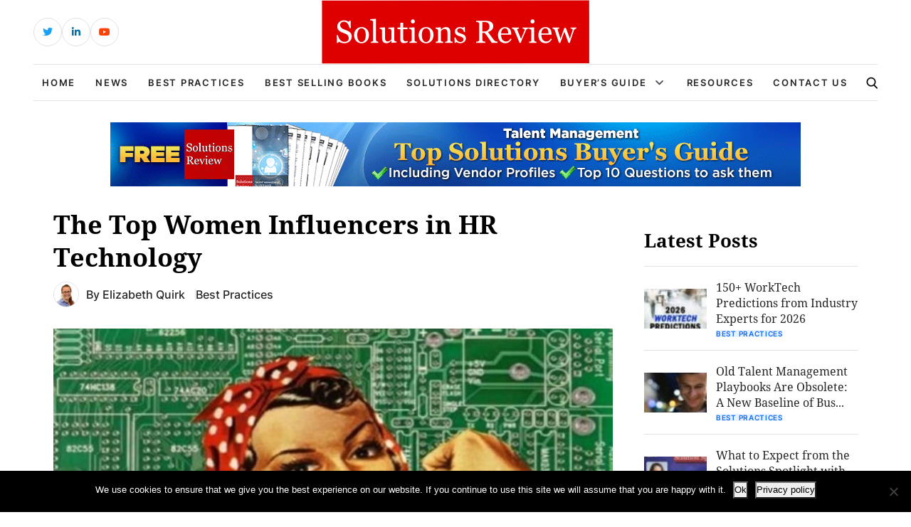

--- FILE ---
content_type: text/html; charset=UTF-8
request_url: https://solutionsreview.com/talent-management/2019/03/08/the-top-women-influencers-in-hr-technology/
body_size: 17159
content:
<!DOCTYPE html>
<html lang="en-US">

<head>
    <!-- Required meta tags -->
    <meta charset="UTF-8">
    <meta name="viewport" content="width=device-width, initial-scale=1, maximum-scale=1">
    <title>The Top Women Influencers in HR Technology</title>
    <meta name='robots' content='index, follow, max-image-preview:large, max-snippet:-1, max-video-preview:-1' />
<!-- Broadcast could not find a linked parent for the canonical. --> 

<!-- Google Tag Manager for WordPress by gtm4wp.com -->
<script data-cfasync="false" data-pagespeed-no-defer>
	var gtm4wp_datalayer_name = "dataLayer";
	var dataLayer = dataLayer || [];
</script>
<!-- End Google Tag Manager for WordPress by gtm4wp.com -->		<style>img:is([sizes="auto" i], [sizes^="auto," i]) { contain-intrinsic-size: 3000px 1500px }</style>
		
	<!-- This site is optimized with the Yoast SEO plugin v23.5 - https://yoast.com/wordpress/plugins/seo/ -->
	<meta name="description" content="In honor of National Women’s History Month and International Women’s Day, we&#039;ve listed some of the top women influencers in the HR tech space below." />
	<link rel="canonical" href="https://solutionsreview.com/talent-management/2019/03/08/the-top-women-influencers-in-hr-technology/" />
	<meta property="og:locale" content="en_US" />
	<meta property="og:type" content="article" />
	<meta property="og:title" content="The Top Women Influencers in HR Technology" />
	<meta property="og:description" content="In honor of National Women’s History Month and International Women’s Day, we&#039;ve listed some of the top women influencers in the HR tech space below." />
	<meta property="og:url" content="https://solutionsreview.com/talent-management/2019/03/08/the-top-women-influencers-in-hr-technology/" />
	<meta property="og:site_name" content="Best Talent Management Suites, Software, Vendors" />
	<meta property="article:published_time" content="2019-03-08T15:00:07+00:00" />
	<meta property="article:modified_time" content="2019-07-05T16:19:09+00:00" />
	<meta property="og:image" content="https://solutionsreview.com/talent-management/files/2018/03/The-Top-Women-Influencers-in-HR-Technology.jpg" />
	<meta property="og:image:width" content="800" />
	<meta property="og:image:height" content="400" />
	<meta property="og:image:type" content="image/jpeg" />
	<meta name="author" content="Elizabeth Quirk" />
	<meta name="twitter:card" content="summary_large_image" />
	<meta name="twitter:creator" content="@Worktech_Review" />
	<meta name="twitter:label1" content="Written by" />
	<meta name="twitter:data1" content="Elizabeth Quirk" />
	<meta name="twitter:label2" content="Est. reading time" />
	<meta name="twitter:data2" content="5 minutes" />
	<script type="application/ld+json" class="yoast-schema-graph">{"@context":"https://schema.org","@graph":[{"@type":"WebPage","@id":"https://solutionsreview.com/talent-management/2019/03/08/the-top-women-influencers-in-hr-technology/","url":"https://solutionsreview.com/talent-management/2019/03/08/the-top-women-influencers-in-hr-technology/","name":"The Top Women Influencers in HR Technology","isPartOf":{"@id":"https://solutionsreview.com/talent-management/#website"},"primaryImageOfPage":{"@id":"https://solutionsreview.com/talent-management/2019/03/08/the-top-women-influencers-in-hr-technology/#primaryimage"},"image":{"@id":"https://solutionsreview.com/talent-management/2019/03/08/the-top-women-influencers-in-hr-technology/#primaryimage"},"thumbnailUrl":"https://solutionsreview.com/talent-management/files/2018/03/The-Top-Women-Influencers-in-HR-Technology.jpg","datePublished":"2019-03-08T15:00:07+00:00","dateModified":"2019-07-05T16:19:09+00:00","author":{"@id":"https://solutionsreview.com/talent-management/#/schema/person/feeeb7918882f3214ef325bc102b4546"},"description":"In honor of National Women’s History Month and International Women’s Day, we've listed some of the top women influencers in the HR tech space below.","breadcrumb":{"@id":"https://solutionsreview.com/talent-management/2019/03/08/the-top-women-influencers-in-hr-technology/#breadcrumb"},"inLanguage":"en-US","potentialAction":[{"@type":"ReadAction","target":["https://solutionsreview.com/talent-management/2019/03/08/the-top-women-influencers-in-hr-technology/"]}]},{"@type":"ImageObject","inLanguage":"en-US","@id":"https://solutionsreview.com/talent-management/2019/03/08/the-top-women-influencers-in-hr-technology/#primaryimage","url":"https://solutionsreview.com/talent-management/files/2018/03/The-Top-Women-Influencers-in-HR-Technology.jpg","contentUrl":"https://solutionsreview.com/talent-management/files/2018/03/The-Top-Women-Influencers-in-HR-Technology.jpg","width":800,"height":400,"caption":"The Top Women Influencers in HR Technology"},{"@type":"BreadcrumbList","@id":"https://solutionsreview.com/talent-management/2019/03/08/the-top-women-influencers-in-hr-technology/#breadcrumb","itemListElement":[{"@type":"ListItem","position":1,"name":"Home","item":"https://solutionsreview.com/talent-management/"},{"@type":"ListItem","position":2,"name":"The Top Women Influencers in HR Technology"}]},{"@type":"WebSite","@id":"https://solutionsreview.com/talent-management/#website","url":"https://solutionsreview.com/talent-management/","name":"Best Talent Management Suites, Software, Vendors","description":"Talent Management Solutions","potentialAction":[{"@type":"SearchAction","target":{"@type":"EntryPoint","urlTemplate":"https://solutionsreview.com/talent-management/?s={search_term_string}"},"query-input":{"@type":"PropertyValueSpecification","valueRequired":true,"valueName":"search_term_string"}}],"inLanguage":"en-US"},{"@type":"Person","@id":"https://solutionsreview.com/talent-management/#/schema/person/feeeb7918882f3214ef325bc102b4546","name":"Elizabeth Quirk","image":{"@type":"ImageObject","inLanguage":"en-US","@id":"https://solutionsreview.com/talent-management/#/schema/person/image/","url":"https://secure.gravatar.com/avatar/57b5a4f7ddeacb3c21ec36e60492a204?s=96&d=mm&r=g","contentUrl":"https://secure.gravatar.com/avatar/57b5a4f7ddeacb3c21ec36e60492a204?s=96&d=mm&r=g","caption":"Elizabeth Quirk"},"description":"Liz is a leading enterprise technology writer covering Enterprise Resource Planning (ERP), Business Process Management (BPM) and Talent Management Suites (TMS) at Solutions Review. She writes to bridge the gap between consumer and technical expert to help readers understand what they're looking for. Liz attended Massachusetts College of Liberal Arts, where she obtained her Bachelor of Arts Degree in English and Communications. You can reach her at equirk@solutionsreview.com","sameAs":["https://x.com/Worktech_Review"],"url":"https://solutionsreview.com/talent-management/author/equirk/"}]}</script>
	<!-- / Yoast SEO plugin. -->


<link rel="alternate" type="application/rss+xml" title="Best Talent Management Suites, Software, Vendors &raquo; The Top Women Influencers in HR Technology Comments Feed" href="https://solutionsreview.com/talent-management/2019/03/08/the-top-women-influencers-in-hr-technology/feed/" />
<script type="text/javascript">
/* <![CDATA[ */
window._wpemojiSettings = {"baseUrl":"https:\/\/s.w.org\/images\/core\/emoji\/14.0.0\/72x72\/","ext":".png","svgUrl":"https:\/\/s.w.org\/images\/core\/emoji\/14.0.0\/svg\/","svgExt":".svg","source":{"concatemoji":"https:\/\/solutionsreview.com\/talent-management\/wp-includes\/js\/wp-emoji-release.min.js?ver=6.4.2"}};
/*! This file is auto-generated */
!function(i,n){var o,s,e;function c(e){try{var t={supportTests:e,timestamp:(new Date).valueOf()};sessionStorage.setItem(o,JSON.stringify(t))}catch(e){}}function p(e,t,n){e.clearRect(0,0,e.canvas.width,e.canvas.height),e.fillText(t,0,0);var t=new Uint32Array(e.getImageData(0,0,e.canvas.width,e.canvas.height).data),r=(e.clearRect(0,0,e.canvas.width,e.canvas.height),e.fillText(n,0,0),new Uint32Array(e.getImageData(0,0,e.canvas.width,e.canvas.height).data));return t.every(function(e,t){return e===r[t]})}function u(e,t,n){switch(t){case"flag":return n(e,"\ud83c\udff3\ufe0f\u200d\u26a7\ufe0f","\ud83c\udff3\ufe0f\u200b\u26a7\ufe0f")?!1:!n(e,"\ud83c\uddfa\ud83c\uddf3","\ud83c\uddfa\u200b\ud83c\uddf3")&&!n(e,"\ud83c\udff4\udb40\udc67\udb40\udc62\udb40\udc65\udb40\udc6e\udb40\udc67\udb40\udc7f","\ud83c\udff4\u200b\udb40\udc67\u200b\udb40\udc62\u200b\udb40\udc65\u200b\udb40\udc6e\u200b\udb40\udc67\u200b\udb40\udc7f");case"emoji":return!n(e,"\ud83e\udef1\ud83c\udffb\u200d\ud83e\udef2\ud83c\udfff","\ud83e\udef1\ud83c\udffb\u200b\ud83e\udef2\ud83c\udfff")}return!1}function f(e,t,n){var r="undefined"!=typeof WorkerGlobalScope&&self instanceof WorkerGlobalScope?new OffscreenCanvas(300,150):i.createElement("canvas"),a=r.getContext("2d",{willReadFrequently:!0}),o=(a.textBaseline="top",a.font="600 32px Arial",{});return e.forEach(function(e){o[e]=t(a,e,n)}),o}function t(e){var t=i.createElement("script");t.src=e,t.defer=!0,i.head.appendChild(t)}"undefined"!=typeof Promise&&(o="wpEmojiSettingsSupports",s=["flag","emoji"],n.supports={everything:!0,everythingExceptFlag:!0},e=new Promise(function(e){i.addEventListener("DOMContentLoaded",e,{once:!0})}),new Promise(function(t){var n=function(){try{var e=JSON.parse(sessionStorage.getItem(o));if("object"==typeof e&&"number"==typeof e.timestamp&&(new Date).valueOf()<e.timestamp+604800&&"object"==typeof e.supportTests)return e.supportTests}catch(e){}return null}();if(!n){if("undefined"!=typeof Worker&&"undefined"!=typeof OffscreenCanvas&&"undefined"!=typeof URL&&URL.createObjectURL&&"undefined"!=typeof Blob)try{var e="postMessage("+f.toString()+"("+[JSON.stringify(s),u.toString(),p.toString()].join(",")+"));",r=new Blob([e],{type:"text/javascript"}),a=new Worker(URL.createObjectURL(r),{name:"wpTestEmojiSupports"});return void(a.onmessage=function(e){c(n=e.data),a.terminate(),t(n)})}catch(e){}c(n=f(s,u,p))}t(n)}).then(function(e){for(var t in e)n.supports[t]=e[t],n.supports.everything=n.supports.everything&&n.supports[t],"flag"!==t&&(n.supports.everythingExceptFlag=n.supports.everythingExceptFlag&&n.supports[t]);n.supports.everythingExceptFlag=n.supports.everythingExceptFlag&&!n.supports.flag,n.DOMReady=!1,n.readyCallback=function(){n.DOMReady=!0}}).then(function(){return e}).then(function(){var e;n.supports.everything||(n.readyCallback(),(e=n.source||{}).concatemoji?t(e.concatemoji):e.wpemoji&&e.twemoji&&(t(e.twemoji),t(e.wpemoji)))}))}((window,document),window._wpemojiSettings);
/* ]]> */
</script>
<link rel='stylesheet' id='newsplus-fontawesome-css' href='https://solutionsreview.com/talent-management/wp-content/plugins/newsplus-shortcodes/assets/css/font-awesome.min.css?ver=6.4.2' type='text/css' media='all' />
<link rel='stylesheet' id='newsplus-shortcodes-css' href='https://solutionsreview.com/talent-management/wp-content/plugins/newsplus-shortcodes/assets/css/newsplus-shortcodes.css?ver=6.4.2' type='text/css' media='all' />
<style id='wp-emoji-styles-inline-css' type='text/css'>

	img.wp-smiley, img.emoji {
		display: inline !important;
		border: none !important;
		box-shadow: none !important;
		height: 1em !important;
		width: 1em !important;
		margin: 0 0.07em !important;
		vertical-align: -0.1em !important;
		background: none !important;
		padding: 0 !important;
	}
</style>
<link rel='stylesheet' id='wp-block-library-css' href='https://solutionsreview.com/talent-management/wp-includes/css/dist/block-library/style.min.css?ver=6.4.2' type='text/css' media='all' />
<link rel='stylesheet' id='activecampaign-form-block-css' href='https://solutionsreview.com/talent-management/wp-content/plugins/activecampaign-subscription-forms/activecampaign-form-block/build/style-index.css?ver=1763190892' type='text/css' media='all' />
<style id='classic-theme-styles-inline-css' type='text/css'>
/*! This file is auto-generated */
.wp-block-button__link{color:#fff;background-color:#32373c;border-radius:9999px;box-shadow:none;text-decoration:none;padding:calc(.667em + 2px) calc(1.333em + 2px);font-size:1.125em}.wp-block-file__button{background:#32373c;color:#fff;text-decoration:none}
</style>
<style id='global-styles-inline-css' type='text/css'>
body{--wp--preset--color--black: #000000;--wp--preset--color--cyan-bluish-gray: #abb8c3;--wp--preset--color--white: #ffffff;--wp--preset--color--pale-pink: #f78da7;--wp--preset--color--vivid-red: #cf2e2e;--wp--preset--color--luminous-vivid-orange: #ff6900;--wp--preset--color--luminous-vivid-amber: #fcb900;--wp--preset--color--light-green-cyan: #7bdcb5;--wp--preset--color--vivid-green-cyan: #00d084;--wp--preset--color--pale-cyan-blue: #8ed1fc;--wp--preset--color--vivid-cyan-blue: #0693e3;--wp--preset--color--vivid-purple: #9b51e0;--wp--preset--gradient--vivid-cyan-blue-to-vivid-purple: linear-gradient(135deg,rgba(6,147,227,1) 0%,rgb(155,81,224) 100%);--wp--preset--gradient--light-green-cyan-to-vivid-green-cyan: linear-gradient(135deg,rgb(122,220,180) 0%,rgb(0,208,130) 100%);--wp--preset--gradient--luminous-vivid-amber-to-luminous-vivid-orange: linear-gradient(135deg,rgba(252,185,0,1) 0%,rgba(255,105,0,1) 100%);--wp--preset--gradient--luminous-vivid-orange-to-vivid-red: linear-gradient(135deg,rgba(255,105,0,1) 0%,rgb(207,46,46) 100%);--wp--preset--gradient--very-light-gray-to-cyan-bluish-gray: linear-gradient(135deg,rgb(238,238,238) 0%,rgb(169,184,195) 100%);--wp--preset--gradient--cool-to-warm-spectrum: linear-gradient(135deg,rgb(74,234,220) 0%,rgb(151,120,209) 20%,rgb(207,42,186) 40%,rgb(238,44,130) 60%,rgb(251,105,98) 80%,rgb(254,248,76) 100%);--wp--preset--gradient--blush-light-purple: linear-gradient(135deg,rgb(255,206,236) 0%,rgb(152,150,240) 100%);--wp--preset--gradient--blush-bordeaux: linear-gradient(135deg,rgb(254,205,165) 0%,rgb(254,45,45) 50%,rgb(107,0,62) 100%);--wp--preset--gradient--luminous-dusk: linear-gradient(135deg,rgb(255,203,112) 0%,rgb(199,81,192) 50%,rgb(65,88,208) 100%);--wp--preset--gradient--pale-ocean: linear-gradient(135deg,rgb(255,245,203) 0%,rgb(182,227,212) 50%,rgb(51,167,181) 100%);--wp--preset--gradient--electric-grass: linear-gradient(135deg,rgb(202,248,128) 0%,rgb(113,206,126) 100%);--wp--preset--gradient--midnight: linear-gradient(135deg,rgb(2,3,129) 0%,rgb(40,116,252) 100%);--wp--preset--font-size--small: 13px;--wp--preset--font-size--medium: 20px;--wp--preset--font-size--large: 36px;--wp--preset--font-size--x-large: 42px;--wp--preset--spacing--20: 0.44rem;--wp--preset--spacing--30: 0.67rem;--wp--preset--spacing--40: 1rem;--wp--preset--spacing--50: 1.5rem;--wp--preset--spacing--60: 2.25rem;--wp--preset--spacing--70: 3.38rem;--wp--preset--spacing--80: 5.06rem;--wp--preset--shadow--natural: 6px 6px 9px rgba(0, 0, 0, 0.2);--wp--preset--shadow--deep: 12px 12px 50px rgba(0, 0, 0, 0.4);--wp--preset--shadow--sharp: 6px 6px 0px rgba(0, 0, 0, 0.2);--wp--preset--shadow--outlined: 6px 6px 0px -3px rgba(255, 255, 255, 1), 6px 6px rgba(0, 0, 0, 1);--wp--preset--shadow--crisp: 6px 6px 0px rgba(0, 0, 0, 1);}:where(.is-layout-flex){gap: 0.5em;}:where(.is-layout-grid){gap: 0.5em;}body .is-layout-flow > .alignleft{float: left;margin-inline-start: 0;margin-inline-end: 2em;}body .is-layout-flow > .alignright{float: right;margin-inline-start: 2em;margin-inline-end: 0;}body .is-layout-flow > .aligncenter{margin-left: auto !important;margin-right: auto !important;}body .is-layout-constrained > .alignleft{float: left;margin-inline-start: 0;margin-inline-end: 2em;}body .is-layout-constrained > .alignright{float: right;margin-inline-start: 2em;margin-inline-end: 0;}body .is-layout-constrained > .aligncenter{margin-left: auto !important;margin-right: auto !important;}body .is-layout-constrained > :where(:not(.alignleft):not(.alignright):not(.alignfull)){max-width: var(--wp--style--global--content-size);margin-left: auto !important;margin-right: auto !important;}body .is-layout-constrained > .alignwide{max-width: var(--wp--style--global--wide-size);}body .is-layout-flex{display: flex;}body .is-layout-flex{flex-wrap: wrap;align-items: center;}body .is-layout-flex > *{margin: 0;}body .is-layout-grid{display: grid;}body .is-layout-grid > *{margin: 0;}:where(.wp-block-columns.is-layout-flex){gap: 2em;}:where(.wp-block-columns.is-layout-grid){gap: 2em;}:where(.wp-block-post-template.is-layout-flex){gap: 1.25em;}:where(.wp-block-post-template.is-layout-grid){gap: 1.25em;}.has-black-color{color: var(--wp--preset--color--black) !important;}.has-cyan-bluish-gray-color{color: var(--wp--preset--color--cyan-bluish-gray) !important;}.has-white-color{color: var(--wp--preset--color--white) !important;}.has-pale-pink-color{color: var(--wp--preset--color--pale-pink) !important;}.has-vivid-red-color{color: var(--wp--preset--color--vivid-red) !important;}.has-luminous-vivid-orange-color{color: var(--wp--preset--color--luminous-vivid-orange) !important;}.has-luminous-vivid-amber-color{color: var(--wp--preset--color--luminous-vivid-amber) !important;}.has-light-green-cyan-color{color: var(--wp--preset--color--light-green-cyan) !important;}.has-vivid-green-cyan-color{color: var(--wp--preset--color--vivid-green-cyan) !important;}.has-pale-cyan-blue-color{color: var(--wp--preset--color--pale-cyan-blue) !important;}.has-vivid-cyan-blue-color{color: var(--wp--preset--color--vivid-cyan-blue) !important;}.has-vivid-purple-color{color: var(--wp--preset--color--vivid-purple) !important;}.has-black-background-color{background-color: var(--wp--preset--color--black) !important;}.has-cyan-bluish-gray-background-color{background-color: var(--wp--preset--color--cyan-bluish-gray) !important;}.has-white-background-color{background-color: var(--wp--preset--color--white) !important;}.has-pale-pink-background-color{background-color: var(--wp--preset--color--pale-pink) !important;}.has-vivid-red-background-color{background-color: var(--wp--preset--color--vivid-red) !important;}.has-luminous-vivid-orange-background-color{background-color: var(--wp--preset--color--luminous-vivid-orange) !important;}.has-luminous-vivid-amber-background-color{background-color: var(--wp--preset--color--luminous-vivid-amber) !important;}.has-light-green-cyan-background-color{background-color: var(--wp--preset--color--light-green-cyan) !important;}.has-vivid-green-cyan-background-color{background-color: var(--wp--preset--color--vivid-green-cyan) !important;}.has-pale-cyan-blue-background-color{background-color: var(--wp--preset--color--pale-cyan-blue) !important;}.has-vivid-cyan-blue-background-color{background-color: var(--wp--preset--color--vivid-cyan-blue) !important;}.has-vivid-purple-background-color{background-color: var(--wp--preset--color--vivid-purple) !important;}.has-black-border-color{border-color: var(--wp--preset--color--black) !important;}.has-cyan-bluish-gray-border-color{border-color: var(--wp--preset--color--cyan-bluish-gray) !important;}.has-white-border-color{border-color: var(--wp--preset--color--white) !important;}.has-pale-pink-border-color{border-color: var(--wp--preset--color--pale-pink) !important;}.has-vivid-red-border-color{border-color: var(--wp--preset--color--vivid-red) !important;}.has-luminous-vivid-orange-border-color{border-color: var(--wp--preset--color--luminous-vivid-orange) !important;}.has-luminous-vivid-amber-border-color{border-color: var(--wp--preset--color--luminous-vivid-amber) !important;}.has-light-green-cyan-border-color{border-color: var(--wp--preset--color--light-green-cyan) !important;}.has-vivid-green-cyan-border-color{border-color: var(--wp--preset--color--vivid-green-cyan) !important;}.has-pale-cyan-blue-border-color{border-color: var(--wp--preset--color--pale-cyan-blue) !important;}.has-vivid-cyan-blue-border-color{border-color: var(--wp--preset--color--vivid-cyan-blue) !important;}.has-vivid-purple-border-color{border-color: var(--wp--preset--color--vivid-purple) !important;}.has-vivid-cyan-blue-to-vivid-purple-gradient-background{background: var(--wp--preset--gradient--vivid-cyan-blue-to-vivid-purple) !important;}.has-light-green-cyan-to-vivid-green-cyan-gradient-background{background: var(--wp--preset--gradient--light-green-cyan-to-vivid-green-cyan) !important;}.has-luminous-vivid-amber-to-luminous-vivid-orange-gradient-background{background: var(--wp--preset--gradient--luminous-vivid-amber-to-luminous-vivid-orange) !important;}.has-luminous-vivid-orange-to-vivid-red-gradient-background{background: var(--wp--preset--gradient--luminous-vivid-orange-to-vivid-red) !important;}.has-very-light-gray-to-cyan-bluish-gray-gradient-background{background: var(--wp--preset--gradient--very-light-gray-to-cyan-bluish-gray) !important;}.has-cool-to-warm-spectrum-gradient-background{background: var(--wp--preset--gradient--cool-to-warm-spectrum) !important;}.has-blush-light-purple-gradient-background{background: var(--wp--preset--gradient--blush-light-purple) !important;}.has-blush-bordeaux-gradient-background{background: var(--wp--preset--gradient--blush-bordeaux) !important;}.has-luminous-dusk-gradient-background{background: var(--wp--preset--gradient--luminous-dusk) !important;}.has-pale-ocean-gradient-background{background: var(--wp--preset--gradient--pale-ocean) !important;}.has-electric-grass-gradient-background{background: var(--wp--preset--gradient--electric-grass) !important;}.has-midnight-gradient-background{background: var(--wp--preset--gradient--midnight) !important;}.has-small-font-size{font-size: var(--wp--preset--font-size--small) !important;}.has-medium-font-size{font-size: var(--wp--preset--font-size--medium) !important;}.has-large-font-size{font-size: var(--wp--preset--font-size--large) !important;}.has-x-large-font-size{font-size: var(--wp--preset--font-size--x-large) !important;}
.wp-block-navigation a:where(:not(.wp-element-button)){color: inherit;}
:where(.wp-block-post-template.is-layout-flex){gap: 1.25em;}:where(.wp-block-post-template.is-layout-grid){gap: 1.25em;}
:where(.wp-block-columns.is-layout-flex){gap: 2em;}:where(.wp-block-columns.is-layout-grid){gap: 2em;}
.wp-block-pullquote{font-size: 1.5em;line-height: 1.6;}
</style>
<link rel='stylesheet' id='cookie-notice-front-css' href='https://solutionsreview.com/talent-management/wp-content/plugins/cookie-notice/css/front.min.css?ver=2.5.11' type='text/css' media='all' />
<link rel='stylesheet' id='ce_responsive-css' href='https://solutionsreview.com/talent-management/wp-content/plugins/simple-embed-code/css/video-container.min.css?ver=2.5.1' type='text/css' media='all' />
<link rel='stylesheet' id='bootstrap_min_css-css' href='https://solutionsreview.com/talent-management/wp-content/themes/solutions-review-v2/css/bootstrap.min.css?ver=6.4.2' type='text/css' media='all' />
<link rel='stylesheet' id='swiper_bundle_min_css-css' href='https://solutionsreview.com/talent-management/wp-content/themes/solutions-review-v2/css/swiper-bundle.min.css?ver=6.4.2' type='text/css' media='all' />
<link rel='stylesheet' id='font_awesome_css-css' href='https://solutionsreview.com/talent-management/wp-content/themes/solutions-review-v2/css/font-awesome.css?ver=6.4.2' type='text/css' media='all' />
<link rel='stylesheet' id='fonts_css-css' href='https://solutionsreview.com/talent-management/wp-content/themes/solutions-review-v2/css/fonts.css?ver=6.4.2' type='text/css' media='all' />
<link rel='stylesheet' id='quill_snow_css-css' href='https://solutionsreview.com/talent-management/wp-content/themes/solutions-review-v2/css/quill.snow.css?ver=6.4.2' type='text/css' media='all' />
<link rel='stylesheet' id='quill_bubble_css-css' href='https://solutionsreview.com/talent-management/wp-content/themes/solutions-review-v2/css/quill.bubble.css?ver=6.4.2' type='text/css' media='all' />
<link rel='stylesheet' id='style_css-css' href='https://solutionsreview.com/talent-management/wp-content/themes/solutions-review-v2/css/style.css?ver=6.4.2' type='text/css' media='all' />
<link rel='stylesheet' id='styles-css' href='https://solutionsreview.com/talent-management/wp-content/themes/solutions-review-v2/style.css?ver=6.4.2' type='text/css' media='all' />
<script type="text/javascript" src="https://solutionsreview.com/talent-management/wp-includes/js/jquery/jquery.min.js?ver=3.7.1" id="jquery-core-js"></script>
<script type="text/javascript" src="https://solutionsreview.com/talent-management/wp-includes/js/jquery/jquery-migrate.min.js?ver=3.4.1" id="jquery-migrate-js"></script>
<script type="text/javascript" id="cookie-notice-front-js-before">
/* <![CDATA[ */
var cnArgs = {"ajaxUrl":"https:\/\/solutionsreview.com\/talent-management\/wp-admin\/admin-ajax.php","nonce":"250db71108","hideEffect":"fade","position":"bottom","onScroll":false,"onScrollOffset":100,"onClick":false,"cookieName":"cookie_notice_accepted","cookieTime":2592000,"cookieTimeRejected":2592000,"globalCookie":false,"redirection":false,"cache":true,"revokeCookies":false,"revokeCookiesOpt":"automatic"};
/* ]]> */
</script>
<script type="text/javascript" src="https://solutionsreview.com/talent-management/wp-content/plugins/cookie-notice/js/front.min.js?ver=2.5.11" id="cookie-notice-front-js"></script>
<script type="text/javascript" src="https://solutionsreview.com/talent-management/wp-content/plugins/stop-user-enumeration/frontend/js/frontend.js?ver=1.4.8" id="stop-user-enumeration-js"></script>
<link rel="https://api.w.org/" href="https://solutionsreview.com/talent-management/wp-json/" /><link rel="alternate" type="application/json" href="https://solutionsreview.com/talent-management/wp-json/wp/v2/posts/860" /><link rel="EditURI" type="application/rsd+xml" title="RSD" href="https://solutionsreview.com/talent-management/xmlrpc.php?rsd" />
<meta name="generator" content="WordPress 6.4.2" />
<link rel='shortlink' href='https://solutionsreview.com/talent-management/?p=860' />
<link rel="alternate" type="application/json+oembed" href="https://solutionsreview.com/talent-management/wp-json/oembed/1.0/embed?url=https%3A%2F%2Fsolutionsreview.com%2Ftalent-management%2F2019%2F03%2F08%2Fthe-top-women-influencers-in-hr-technology%2F" />
<link rel="alternate" type="text/xml+oembed" href="https://solutionsreview.com/talent-management/wp-json/oembed/1.0/embed?url=https%3A%2F%2Fsolutionsreview.com%2Ftalent-management%2F2019%2F03%2F08%2Fthe-top-women-influencers-in-hr-technology%2F&#038;format=xml" />
<script>

    /* Light YouTube Embeds by @labnol */
    /* Web: https://labnol.org/?p=27941 */

    document.addEventListener("DOMContentLoaded",
        function() {
            var div, n,
                v = document.getElementsByClassName("youtube-player-op");
            for (n = 0; n < v.length; n++) {
                div = document.createElement("div");
                div.setAttribute("data-id", v[n].dataset.id);
                div.innerHTML = labnolThumb(v[n].dataset.id);
                div.onclick = labnolIframe;
                v[n].appendChild(div);
            }
        });

    function labnolThumb(id) {
        var thumb = '<img src="https://i.ytimg.com/vi/ID/hqdefault.jpg">',
            play = '<div class="play"></div>';
        return thumb.replace("ID", id) + play;
    }

    function labnolIframe() {
        var iframe = document.createElement("iframe");
        var embed = "https://www.youtube.com/embed/ID?autoplay=1";
        iframe.setAttribute("src", embed.replace("ID", this.dataset.id));
        iframe.setAttribute("frameborder", "0");
        iframe.setAttribute("allowfullscreen", "1");
        this.parentNode.replaceChild(iframe, this);
    }

</script>

<style>
    .youtube-player-op {
        position: relative;
        padding-bottom: 56.23%;
        /* Use 75% for 4:3 videos */
        height: 0;
        overflow: hidden;
        max-width: 100%;
        background: #000;
        margin: 5px;
    }
    
    .youtube-player-op iframe {
        position: absolute;
        top: 0;
        left: 0;
        width: 100%;
        height: 100%;
        z-index: 100;
        background: transparent;
    }
    
    .youtube-player-op img {
        bottom: 0;
        display: block;
        left: 0;
        margin: auto;
        max-width: 100%;
        width: 100%;
        position: absolute;
        right: 0;
        top: 0;
        border: none;
        height: auto;
        cursor: pointer;
        -webkit-transition: .4s all;
        -moz-transition: .4s all;
        transition: .4s all;
    }
    
    .youtube-player-op img:hover {
        -webkit-filter: brightness(75%);
    }
    
    .youtube-player-op .play {
        height: 72px;
        width: 72px;
        left: 50%;
        top: 50%;
        margin-left: -36px;
        margin-top: -36px;
        position: absolute;
        background: url("//i.imgur.com/TxzC70f.png") no-repeat;
        cursor: pointer;
    }

</style>
<!-- Google Tag Manager for WordPress by gtm4wp.com -->
<!-- GTM Container placement set to footer -->
<script data-cfasync="false" data-pagespeed-no-defer type="text/javascript">
	var dataLayer_content = {"pagePostType":"post","pagePostType2":"single-post","pageCategory":["best-practices"],"pageAttributes":["hr","talent-management","top-hr-influencers","top-influencers","women-in-hr","women-influencers"],"pagePostAuthor":"Elizabeth Quirk"};
	dataLayer.push( dataLayer_content );
</script>
<script data-cfasync="false" data-pagespeed-no-defer type="text/javascript">
(function(w,d,s,l,i){w[l]=w[l]||[];w[l].push({'gtm.start':
new Date().getTime(),event:'gtm.js'});var f=d.getElementsByTagName(s)[0],
j=d.createElement(s),dl=l!='dataLayer'?'&l='+l:'';j.async=true;j.src=
'//www.googletagmanager.com/gtm.js?id='+i+dl;f.parentNode.insertBefore(j,f);
})(window,document,'script','dataLayer','GTM-TTW3JW2');
</script>
<!-- End Google Tag Manager for WordPress by gtm4wp.com --><link rel="icon" href="https://solutionsreview.com/talent-management/files/2024/01/cropped-android-chrome-512x512-1-32x32.png" sizes="32x32" />
<link rel="icon" href="https://solutionsreview.com/talent-management/files/2024/01/cropped-android-chrome-512x512-1-192x192.png" sizes="192x192" />
<link rel="apple-touch-icon" href="https://solutionsreview.com/talent-management/files/2024/01/cropped-android-chrome-512x512-1-180x180.png" />
<meta name="msapplication-TileImage" content="https://solutionsreview.com/talent-management/files/2024/01/cropped-android-chrome-512x512-1-270x270.png" />
		<style type="text/css" id="wp-custom-css">
			.abh_box, .sharedaddy, .jp-relatedposts {display:none!important;}		</style>
		    <script type='text/javascript' src='https://solutionsreview.com/talent-management/wp-content/themes/solutions-review-v2/js/jquery.min.js'></script>
    </head>

<body class="post-template-default single single-post postid-860 single-format-standard cookies-not-set" id="body">
    <!----------- header start ----------->
    <header class="header">
        <div class="header-top">
            <div class="container h-100">
                <div class="row align-items-center h-100">
                    <div class="d-none d-sm-block col-sm-6 col-lg-4">
                        <div class="header-social">
                            <ul>
                                                                                                    <li class="header-social-twitter">
                                        <a href="https://twitter.com/solutionsreview/" target="_blank" class="external" rel="nofollow">
                                            <i class="fab fa-twitter"></i>
                                        </a>
                                    </li>
                                                                                                    <li class="header-social-linkedin">
                                        <a href="https://www.linkedin.com/company/solutionsreview-com" target="_blank" class="external" rel="nofollow">
                                            <i class="fab fa-linkedin-in"></i>
                                        </a>
                                    </li>
                                                                                                                                    <li class="header-social-youtube">
                                        <a href="https://www.youtube.com/solutionsreview" target="_blank" class="external" rel="nofollow">
                                            <i class="fab fa-youtube"></i>
                                        </a>
                                    </li>
                                                            </ul>
                        </div>
                    </div>
                    <div class="col-lg-4 d-none d-lg-block">
                        <div class="header-logo">
                                                        <a href="https://solutionsreview.com" class="navbar-brand">
                                                                    <img src="https://solutionsreview.com/talent-management/files/2023/07/logo.svg" alt="Logo">
                                                            </a>
                        </div>
                    </div>
                    <div class="col-12 col-sm-6 col-lg-4">
                        <div class="header-login-area">
                                                                            </div>
                    </div>
                </div>
            </div>
        </div>
        <div class="header-bottom">
            <div class="container h-100">
                <nav class="navbar navbar-expand-lg h-100 border-top border-bottom">
                    <div class="header-logo">
                        <a href="https://solutionsreview.com/talent-management" class="navbar-brand">
                                                            <img src="https://solutionsreview.com/talent-management/files/2023/07/logo.svg" alt="Logo">
                                                    </a>
                    </div>
                    <div class="collapse navbar-collapse" id="navbarSupportedContent">
                        <div class="collapse-close">
                            <img src="https://solutionsreview.com/talent-management/wp-content/themes/solutions-review-v2/images/header/search-close.svg" alt="close icon">
                        </div>
                        <div class="mobile-scrollbar w-100">
                            <div class="primary-nav">
                                <ul id="myUL" class="navbar-nav"><li id="menu-item-2831" class="menu-item menu-item-type-custom menu-item-object-custom menu-item-2831"><a href="https://solutionsreview.com">Home</a></li>
<li id="menu-item-41" class="menu-item menu-item-type-taxonomy menu-item-object-category menu-item-41"><a href="https://solutionsreview.com/talent-management/category/news/">News</a></li>
<li id="menu-item-42" class="menu-item menu-item-type-taxonomy menu-item-object-category current-post-ancestor current-menu-parent current-post-parent menu-item-42"><a href="https://solutionsreview.com/talent-management/category/best-practices/">Best Practices</a></li>
<li id="menu-item-14" class="menu-item menu-item-type-post_type menu-item-object-page menu-item-14"><a href="https://solutionsreview.com/talent-management/best-selling-talent-management-books/">Best Selling Books</a></li>
<li id="menu-item-40" class="menu-item menu-item-type-post_type menu-item-object-page menu-item-40"><a href="https://solutionsreview.com/talent-management/talent-management-software-directory/">Solutions Directory</a></li>
<li id="menu-item-13" class="menu-item menu-item-type-post_type menu-item-object-page menu-item-has-children menu-item-13"><a href="https://solutionsreview.com/talent-management/free-talent-management-buyers-guide/">Buyer&#8217;s Guide</a>
<ul class="sub-menu">
	<li id="menu-item-1150" class="menu-item menu-item-type-post_type menu-item-object-page menu-item-1150"><a href="https://solutionsreview.com/talent-management/free-talent-management-buyers-guide/">Talent Management Buyer&#8217;s Guide</a></li>
	<li id="menu-item-1143" class="menu-item menu-item-type-post_type menu-item-object-page menu-item-1143"><a href="https://solutionsreview.com/talent-management/talent-management-hr-tech-best-practices-ebook/">HR Tech Best Practices eBook</a></li>
</ul>
</li>
<li id="menu-item-1503" class="menu-item menu-item-type-post_type menu-item-object-page menu-item-1503"><a href="https://solutionsreview.com/talent-management/resources/">Resources</a></li>
<li id="menu-item-1426" class="menu-item menu-item-type-custom menu-item-object-custom menu-item-1426"><a href="https://solutionsreview.com/contact/">Contact Us</a></li>
</ul>                            </div>
                            <div class="header-social-mobile">
                                <ul>
                                                                                                                <li class="header-social-twitter">
                                            <a href="https://twitter.com/solutionsreview/" target="_blank" class="external" rel="nofollow">
                                                <i class="fab fa-twitter"></i>
                                            </a>
                                        </li>
                                                                                                                <li class="header-social-linkedin">
                                            <a href="https://www.linkedin.com/company/solutionsreview-com" target="_blank" class="external" rel="nofollow">
                                                <i class="fab fa-linkedin-in"></i>
                                            </a>
                                        </li>
                                                                                                                                                    <li class="header-social-youtube">
                                            <a href="https://www.youtube.com/solutionsreview" target="_blank" class="external" rel="nofollow">
                                                <i class="fab fa-youtube"></i>
                                            </a>
                                        </li>
                                                                    </ul>
                            </div>
                        </div>
                    </div>
                    <div class="header-search">
                        <div class="header-search-icon">
                            <svg width="16" height="17" viewBox="0 0 16 17" fill="none" xmlns="http://www.w3.org/2000/svg">
                                <path d="M15.7652 15.2688L11.9572 11.3082C12.9363 10.1443 13.4727 8.67986 13.4727 7.15531C13.4727 3.59332 10.5747 0.695312 7.01273 0.695312C3.45074 0.695312 0.552734 3.59332 0.552734 7.15531C0.552734 10.7173 3.45074 13.6153 7.01273 13.6153C8.34995 13.6153 9.62425 13.212 10.7137 12.4463L14.5507 16.4369C14.7111 16.6035 14.9268 16.6953 15.1579 16.6953C15.3767 16.6953 15.5843 16.6119 15.7419 16.4602C16.0767 16.1381 16.0873 15.6039 15.7652 15.2688ZM7.01273 2.38053C9.6456 2.38053 11.7875 4.52244 11.7875 7.15531C11.7875 9.78818 9.6456 11.9301 7.01273 11.9301C4.37986 11.9301 2.23795 9.78818 2.23795 7.15531C2.23795 4.52244 4.37986 2.38053 7.01273 2.38053Z" fill="black">
                                </path>
                            </svg>
                        </div>
                        <div class="search-overlay"></div>
                        <div class="search-panel">
                            <div class="search-panel-bar">
                                <form role="search" method="get" action="https://solutionsreview.com/talent-management" class="modal-search">
                                    <input type="search" id="search" name="s" placeholder="Search here..." aria-label="Search" value="">
                                    <input id="search_submit" value="Search" type="submit">
                                </form>
                                <div class="search-panel-close">
                                    <img src="https://solutionsreview.com/talent-management/wp-content/themes/solutions-review-v2/images/header/search-close.svg" alt="close icon">
                                </div>
                            </div>
                        </div>
                    </div>
                    <div class="hamburger-menu">
                        <span></span>
                        <span></span>
                        <span></span>
                    </div>
                </nav>
                <div class="overlay"></div>
            </div>
        </div>
    </header>
    <!----------- header End ----------->
    <!-- ============== Main Wrapper Start ============== -->
    <div class="main-wrapper">
                    <section class="header-advertisement">
                <div class="container">
                    <div class="row">
                        <div class="col-12 text-center">
                            <div class="widget"><div class="aside-card">			<div class="textwidget"><p><a href="https://solutionsreview.com/talent-management/free-talent-management-buyers-guide/" target="blank" rel="noopener"><img decoding="async" src="https://solutionsreview.com/talent-management/files/2023/07/15.gif" alt="Ad Image" /></a></p>
</div>
		</div></div>                        </div>
                    </div>
                </div>
            </section>
        


<!-- ============== Section Start ============== -->
<section class="clearfix pt-0">
    <div class="container container-sm">
        <div class="row">
            <div class="col-12">
                <div class="category-grid">
                    <div class="category-grid-list">
                        <div class="single-article-content">
                            <div class="single-post-short-info">
                                <h1>The Top Women Influencers in HR Technology</h1>
                                <div class="single-post-meta">
                                    <ul>
                                        <li class="single-post-author">
                                        <i><img src="https://secure.gravatar.com/avatar/57b5a4f7ddeacb3c21ec36e60492a204?s=96&#038;d=mm&#038;r=g" width="96" height="96" alt="Avatar" class="avatar avatar-96wp-user-avatar wp-user-avatar-96 alignnone photo avatar-default" /></i>
                                            By
                                            <a href="https://solutionsreview.com/talent-management/author/equirk/">Elizabeth Quirk</a>
                                                                                    </li>
                                                                                    <li class="single-post-tag">
                                                                                                    <a href="https://solutionsreview.com/talent-management/category/best-practices/" aria-label="Get More Best Practices Blogs">Best Practices</a><span>, </span>
                                                                                            </li>
                                                                            </ul>
                                </div>
                                <figure class="single-post-img">
                                                                            <img width="800" height="400" src="https://solutionsreview.com/talent-management/files/2018/03/The-Top-Women-Influencers-in-HR-Technology.jpg" class="attachment-blog-large-banner-img size-blog-large-banner-img wp-post-image" alt="The Top Women Influencers in HR Technology" decoding="async" fetchpriority="high" srcset="https://solutionsreview.com/talent-management/files/2018/03/The-Top-Women-Influencers-in-HR-Technology.jpg 800w, https://solutionsreview.com/talent-management/files/2018/03/The-Top-Women-Influencers-in-HR-Technology-300x150.jpg 300w, https://solutionsreview.com/talent-management/files/2018/03/The-Top-Women-Influencers-in-HR-Technology-768x384.jpg 768w, https://solutionsreview.com/talent-management/files/2018/03/The-Top-Women-Influencers-in-HR-Technology-540x270.jpg 540w, https://solutionsreview.com/talent-management/files/2018/03/The-Top-Women-Influencers-in-HR-Technology-162x81.jpg 162w, https://solutionsreview.com/talent-management/files/2018/03/The-Top-Women-Influencers-in-HR-Technology-360x180.jpg 360w" sizes="(max-width: 800px) 100vw, 800px" />                                                                    </figure>
                            </div>
                            <div class="standard-content mb-30">
                                <p><img decoding="async" class="alignnone size-full wp-image-861" src="https://solutionsreview.com/talent-management/files/2018/03/The-Top-Women-Influencers-in-HR-Technology.jpg" alt="The Top Women Influencers in HR Technology" width="800" height="400" srcset="https://solutionsreview.com/talent-management/files/2018/03/The-Top-Women-Influencers-in-HR-Technology.jpg 800w, https://solutionsreview.com/talent-management/files/2018/03/The-Top-Women-Influencers-in-HR-Technology-300x150.jpg 300w, https://solutionsreview.com/talent-management/files/2018/03/The-Top-Women-Influencers-in-HR-Technology-768x384.jpg 768w, https://solutionsreview.com/talent-management/files/2018/03/The-Top-Women-Influencers-in-HR-Technology-540x270.jpg 540w, https://solutionsreview.com/talent-management/files/2018/03/The-Top-Women-Influencers-in-HR-Technology-162x81.jpg 162w, https://solutionsreview.com/talent-management/files/2018/03/The-Top-Women-Influencers-in-HR-Technology-360x180.jpg 360w" sizes="(max-width: 800px) 100vw, 800px" /></p>
<p style="text-align: justify"><a href="https://bit.ly/2QEcxZa" target="_blank" rel="noopener noreferrer nofollow" class="external">HR technology</a> <span style="font-size: 1em">is a very broad subject, there are literally dozens of software applications that manage overall human resource management and hundreds more that offer individual functionality in recruiting/staffing, workforce management, <a href="https://bit.ly/2zOfrGP" target="_blank" rel="noopener noreferrer nofollow" class="external">talent management </a>and learning management. </span>HR management software (like <a href="https://bit.ly/2IeyI7X" target="_blank" rel="noopener noreferrer nofollow" class="external">talent management software</a>) is used by small and large organizations to manage the employee lifecycle and effortlessly manage employees.</p>
<div class="widget"><div class="aside-card">			<div class="textwidget"><p><a class="speedbump-1" href="https://solutionsreview.com/talent-management/free-talent-management-buyers-guide/" target="_blank" rel="noopener"><img loading="lazy" decoding="async" class="alignleft size-full wp-image-1682" title="Talent Management Buyer's Guide" src="https://solutionsreview.com/talent-management/files/2019/02/tm-bg-speedbump.jpg" alt="Download Link to Talent Management Buyer's Guide" width="800" height="225" /></a></p>
</div>
		</div></div>
<p style="text-align: justify">In order to keep them on track, focused and happy. With this in mind, and in honor of National Women’s History Month and International Women’s Day, we&#8217;ve listed some of the top women influencers in the HR tech space you can find on LinkedIn and Twitter.</p>
<h4 style="text-align: justify">Mary Sue Rogers <a class="ProfileHeaderCard-screennameLink u-linkComplex js-nav external" href="https://twitter.com/msrlondon" target="_blank" rel="noopener noreferrer nofollow"><span class="username u-dir" dir="ltr">@<b class="u-linkComplex-target">msrlondon</b></span> </a></h4>
<p style="text-align: justify">Mary Sue is a strong business leader, having held positions such as Partner, General Manager and CEO in organizations including Talent2 and IBM. She is an expert in HR and Talent Management with deep experience in building and executing strategies that include: outsourcing, technology, shared services, mergers and acquisitions. Mary Sue has her blog at SaveHR and is a guest writer for several organisations including SSON (Shared Services Outsourcing Network).</p>
<h4 style="text-align: justify">Jennifer McClure <a class="ProfileHeaderCard-screennameLink u-linkComplex js-nav external" href="https://twitter.com/JenniferMcClure" target="_blank" rel="noopener noreferrer nofollow"><span class="username u-dir" dir="ltr">@<b class="u-linkComplex-target">JenniferMcClure</b></span></a></h4>
<p style="text-align: justify">Jennifer is the CEO of both <a href="https://twitter.com/UnbridledTalent" target="_blank" rel="noopener noreferrer nofollow" class="external">UnbridledTalent</a> and <a href="https://twitter.com/Disrupt_HR" target="_blank" rel="noopener noreferrer nofollow" class="external">DisruptHR</a>, information exchange websites designed to energize, inform and empower people in HR. Consistently rated as a top speaker at major events and conferences, her engaging and relatable style is a mix of inspiration, “how-to”, sharing of best practices and strategic discussion based upon her over 25 years of experience leading human resources and talent acquisition efforts, studying of industry best practices and partnering with senior executives to improve their skills and increase their impact.</p>
<h4 style="text-align: justify">Meghan M. Biro <a class="ProfileHeaderCard-screennameLink u-linkComplex js-nav external" href="https://twitter.com/MeghanMBiro" target="_blank" rel="noopener noreferrer nofollow"><span class="username u-dir" dir="ltr">@<b class="u-linkComplex-target">MeghanMBiro</b></span></a></h4>
<p style="text-align: justify">Meghan is a recognized Talent Management and HR Tech brand strategist, analyst, digital catalyst, author and speaker. After founding TalentCulture Consulting Group ten years ago, she’s since been considered to be one of the most influential women in the HR tech sphere. Meghan often retweets plenty of articles from TalentCulture blog, writes for such giants as The Huffington Post and Forbes and hosts popular live <a href="https://bit.ly/2E3IqUL" target="_blank" rel="noopener noreferrer nofollow" class="external">podcast TalentCulture #WorkTrends</a>.</p>
<h4 style="text-align: justify">Suzanne Lucas <a class="ProfileHeaderCard-screennameLink u-linkComplex js-nav external" href="https://twitter.com/RealEvilHRLady" target="_blank" rel="noopener noreferrer nofollow"><span class="username u-dir" dir="ltr">@<b class="u-linkComplex-target">RealEvilHRLady</b></span></a></h4>
<p style="text-align: justify">Also known as the RealEvilHRLady on Twitter, Suzanne is one of the best known HR tech influencers and an experienced writer. She currently serves as a freelance writer, creating entertaining and grasping articles where she opens up her perspective on how to run HR team effectively. Her <a href="https://www.linkedin.com/in/suzannemlucas/" target="_blank" rel="noopener noreferrer nofollow" class="external">LinkedIn profile</a> claims that you can ask her for any HR-related advice and she will be glad to help you.</p>
<h4 style="text-align: justify">Jessica Miller-Merrell <a class="ProfileHeaderCard-screennameLink u-linkComplex js-nav external" href="https://twitter.com/jmillermerrell" target="_blank" rel="noopener noreferrer nofollow"><span class="username u-dir" dir="ltr">@<b class="u-linkComplex-target">jmillermerrell</b></span></a></h4>
<p style="text-align: justify">With more than 15 years in the HR industry, Jessica has successfully founded Workology, where she writes, trains and speaks on all topics related to the human capital industry. She’s even been interviewed and quoted by publications including HR Magazine, Fast Company, Entrepreneur, Forbes and The Economist. She often takes part in famous HR podcasts and gladly offers some tips on latest workforce trends. Her passions include: human resources, talent acquisition, technology and recruiting.</p>
<h4 style="text-align: justify">Mary Kaylor <a class="ProfileHeaderCard-screennameLink u-linkComplex js-nav external" href="https://twitter.com/SHRMKaylor" target="_blank" rel="noopener noreferrer nofollow"><span class="username u-dir" dir="ltr">@<b class="u-linkComplex-target">SHRMKaylor</b></span> </a></h4>
<p style="text-align: justify">Mary is a communication professional with a broad background of skills and experience including recruiting, workforce management and technology management. As the Managing Editor of the SHRM (Society for Human Resource Management) Blog, the world’s largest professional association of HR pros, Mary writes best practices pieces on HR software on a weekly basis. She is also the creator, editor and producer of #Nextchat – a weekly, global Twitter chat on human resources strategy, trends, and best practices.</p>
<h4 style="text-align: justify">Sarah Brennan <a class="ProfileHeaderCard-screennameLink u-linkComplex js-nav external" href="https://twitter.com/ImSoSarah" target="_blank" rel="noopener noreferrer nofollow"><span class="username u-dir" dir="ltr">@<b class="u-linkComplex-target">ImSoSarah</b></span> </a></h4>
<p style="text-align: justify">Sarah is a recognized HCM industry analyst and advisor focused on improving the impact of technology on people, business and the future of work. She has partnered with dozens of HR Technology vendors with the goal of providing best in class candidate experience &amp; employment branding strategies, combined with innovative technology approaches. Sarah is the founder of Accelir, a strategy firm which specializes on talent acquisition and recruiting programs development and improvement, as well as HRtechblog.com.</p>
<h4 style="text-align: justify">Robin Schooling <a class="ProfileHeaderCard-screennameLink u-linkComplex js-nav external" href="https://twitter.com/RobinSchooling" target="_blank" rel="noopener noreferrer nofollow"><span class="username u-dir" dir="ltr">@<b class="u-linkComplex-target">RobinSchooling</b></span></a></h4>
<p style="text-align: justify">Robin is a HR executive and leader on the mission to make organizations better by making HR better. She currently serves as a writer/contributor for: RobinSchooling.com, Recruiting Daily, SHRM, HR Examiner, and a variety of other sites. She has been interviewed and quoted in Yahoo, Monster, HR &amp; Talent Management, Smartbrief on Leadership, HRM America and the Baton Rouge Business Report. Her specialties include: HR and Talent Management; Recruiting; Performance Management; Speaker; HR writer; HR services and HR projects.</p>
<h4 style="text-align: justify">Trish McFarlane <a class="ProfileHeaderCard-screennameLink u-linkComplex js-nav external" href="https://twitter.com/TrishMcFarlane" target="_blank" rel="noopener noreferrer nofollow"><span class="username u-dir" dir="ltr">@<b class="u-linkComplex-target">TrishMcFarlane</b></span></a></h4>
<p style="text-align: justify">As a seasoned HR executive focused on alignment of strategic business objectives and HR competencies, Trish wishes to expand the business scope of the HR professional as human resources evolves. Trish co-founded HRevolution, a conference that highlights emerging trends and the future of HR, with the goal of providing an alternative networking and learning experience for business professionals who were tired of the traditional conference model. She currently serves as the CEO/ Principal Analyst at H3 HR Advisors.</p>
<hr />
<p style="text-align: justify"><span style="text-align: justify;font-size: 1em">Looking for more? Download our </span><a style="text-align: justify;font-size: 1em" href="https://solutionsreview.com/talent-management/free-talent-management-buyers-guide/#sf_form_salesforce_w2l_lead_1" target="_blank" rel="noopener noreferrer">talent management buyers guide</a><span style="text-align: justify;font-size: 1em"> and check out the top-24 products available in the market with full page vendor profiles, key capabilities and questions to ask yourself and the vendor before purchasing a talent management solution. For those just starting the talent management software search process, this is truly the best resource to help get you going.</span></p>
<div>
<p style="text-align: justify"><em>And don&#8217;t forget to follow us on <a href="https://twitter.com/WorktechReview" target="_blank" rel="noopener noreferrer nofollow" class="external">Twitter</a>, <a href="https://www.linkedin.com/company/erp-solutions-review" target="_blank" rel="noopener noreferrer nofollow" class="external">LinkedIn </a>and <a href="https://www.facebook.com/solutionsreview/" target="_blank" rel="noopener noreferrer nofollow" class="external">Facebook </a>for all the latest in Work Tech space!</em></p>
<p style="text-align: justify"><div class="widget"><div class="aside-card">			<div class="textwidget"><a class="speedbump-3" href="https://solutionsreview.com/talent-management/free-talent-management-buyers-guide/" target="_blank" rel="noopener"><img loading="lazy" decoding="async" class="alignleft size-full wp-image-1682" title="Talent Management Buyer's Guide" src="https://solutionsreview.com/talent-management/files/2019/02/tm-bg-speedbump.jpg" alt="Download Link to Talent Management Buyer's Guide" width="800" height="225" /></a></div>
		</div></div></p>
</div>
                            </div>
                            <div class="article-share-lists">
                                <h4>Share This</h4>
                                <ul>
                                    <li class="social-facebook">
                                        <a href="http://www.facebook.com/sharer.php?u=https://solutionsreview.com/talent-management/2019/03/08/the-top-women-influencers-in-hr-technology/" target="_blank">
                                            <i class="fab fa-facebook-f"></i>
                                        </a>
                                    </li>
                                    <li class="social-twitter">
                                        <a href="http://twitter.com/share?text=The Top Women Influencers in HR Technology&url=https://solutionsreview.com/talent-management/2019/03/08/the-top-women-influencers-in-hr-technology/" target="_blank">
                                            <i class="fab fa-twitter"></i>
                                        </a>
                                    </li>
                                    <li class="social-linkedin">
                                        <a href="https://www.linkedin.com/shareArticle?mini=true&url=https://solutionsreview.com/talent-management/2019/03/08/the-top-women-influencers-in-hr-technology/&title=The Top Women Influencers in HR Technology" target="_blank">
                                            <i class="fab fa-linkedin-in"></i>
                                        </a>
                                    </li>
                                </ul>
                            </div>
                                                        <div class="article-author-date">
                                <p>This article was written by <a href="https://solutionsreview.com/talent-management/author/equirk/">Elizabeth Quirk</a> on <a href="https://solutionsreview.com/talent-management/2019/03/08/">March 8, 2019</a></p>
                            </div>
                                                            <div class="related-article-tags">
                                    <h3>Tags</h3>
                                    <ul>
                                                                                    <li>
                                                <a href="https://solutionsreview.com/talent-management/tag/hr/">HR</a>
                                            </li>
                                                                                    <li>
                                                <a href="https://solutionsreview.com/talent-management/tag/talent-management/">Talent Management</a>
                                            </li>
                                                                                    <li>
                                                <a href="https://solutionsreview.com/talent-management/tag/top-hr-influencers/">Top HR Influencers</a>
                                            </li>
                                                                                    <li>
                                                <a href="https://solutionsreview.com/talent-management/tag/top-influencers/">top influencers</a>
                                            </li>
                                                                                    <li>
                                                <a href="https://solutionsreview.com/talent-management/tag/women-in-hr/">Women in HR</a>
                                            </li>
                                                                                    <li>
                                                <a href="https://solutionsreview.com/talent-management/tag/women-influencers/">Women Influencers</a>
                                            </li>
                                                                            </ul>
                                </div>
                                                        <div class="post-author-tab">
                                <ul class="nav nav-tabs" id="post_author_tab" role="tablist">
                                    <li class="nav-item" role="presentation">
                                        <button class="nav-link active" id="author-detail-tab" data-bs-toggle="tab" data-bs-target="#author-detail" type="button" role="tab" aria-controls="author-detail" aria-selected="true">Author</button>
                                    </li>
                                    <li class="nav-item" role="presentation">
                                        <button class="nav-link" id="author-post-tab" data-bs-toggle="tab" data-bs-target="#author-post" type="button" role="tab" aria-controls="author-post" aria-selected="false">Recent Posts</button>
                                    </li>
                                </ul>
                                <div class="tab-content" id="post_author_tab_content">
                                    <div class="tab-pane fade show active" id="author-detail" role="tabpanel" aria-labelledby="author-detail-tab">
                                        <div class="single-post-author-card">
                                            <div class="author-avatar">
                                            <i><img src="https://secure.gravatar.com/avatar/57b5a4f7ddeacb3c21ec36e60492a204?s=96&#038;d=mm&#038;r=g" width="96" height="96" alt="Avatar" class="avatar avatar-96wp-user-avatar wp-user-avatar-96 alignnone photo avatar-default" /></i>
                                            </div>
                                            <h3>Elizabeth Quirk</h3>
                                                                                        <p>Liz is a leading enterprise technology writer covering Enterprise Resource Planning (ERP), Business Process Management (BPM) and Talent Management Suites (TMS) at Solutions Review. She writes to bridge the gap between consumer and technical expert to help readers understand what they're looking for. Liz attended Massachusetts College of Liberal Arts, where she obtained her Bachelor of Arts Degree in English and Communications. You can reach her at equirk@solutionsreview.com</p>
                                                                                    </div>
                                    </div>
                                    <div class="tab-pane fade" id="author-post" role="tabpanel" aria-labelledby="author-post-tab">
                                        <div class="all-recent-posts">
                                                                                            <ul>
                                                                                                            <li><a href="https://solutionsreview.com/talent-management/2019/12/24/taking-a-closer-look-at-ai-in-human-resources/">Taking a Closer Look at AI in Human Resources</a><span> - December 24, 2019</span></li>
                                                                                                            <li><a href="https://solutionsreview.com/talent-management/2019/12/23/choosing-the-right-hcm-software-vendor/">Choosing the Right HCM Software Vendor</a><span> - December 23, 2019</span></li>
                                                                                                            <li><a href="https://solutionsreview.com/talent-management/2019/08/20/the-benefits-of-cloud-computing-in-hr/">The Benefits of Cloud Computing in HR</a><span> - August 20, 2019</span></li>
                                                                                                    </ul>
                                                                                    </div>
                                    </div>
                                </div>
                            </div>
                                                            <div class="related-post-list">
                                    <h3 class="mb-20">Related Posts</h3>
                                    <div class="row row-gap-26">
                                                                                    <div class="col-sm-6 col-xl-4">
                                                <div class="news-card">
                                                    <figure class="news-card-img">
                                                        <a href="https://solutionsreview.com/enterprise-resource-planning/worktech-predictions-from-industry-experts-for-2026/" class="d-block">
                                                                                                                            <img width="550" height="325" src="https://solutionsreview.com/talent-management/files/2025/12/2026-Predictions-WorkTech-550x325.jpg" class="attachment-blog-thumbnail-img size-blog-thumbnail-img wp-post-image" alt="WorkTech Predictions from Industry Experts for 2026" decoding="async" loading="lazy" srcset="https://solutionsreview.com/talent-management/files/2025/12/2026-Predictions-WorkTech-550x325.jpg 550w, https://solutionsreview.com/talent-management/files/2025/12/2026-Predictions-WorkTech-508x300.jpg 508w" sizes="(max-width: 550px) 100vw, 550px" />                                                                                                                    </a>
                                                    </figure>
                                                    <div class="news-card-info">
                                                                                                                    <a class="hammerhead-tag" href="https://solutionsreview.com/talent-management/category/best-practices/">
                                                                Best Practices                                                            </a>
                                                                                                                <h6>
                                                            <a href="https://solutionsreview.com/enterprise-resource-planning/worktech-predictions-from-industry-experts-for-2026/">
                                                                150+ WorkTech Predictions from Industry Experts for 2026                                                            </a>
                                                        </h6>
                                                    </div>
                                                </div>
                                            </div>
                                                                                    <div class="col-sm-6 col-xl-4">
                                                <div class="news-card">
                                                    <figure class="news-card-img">
                                                        <a href="https://solutionsreview.com/business-process-management/bringing-modern-skills-to-existing-teams-without-overhead/" class="d-block">
                                                                                                                            <img width="550" height="325" src="https://solutionsreview.com/talent-management/files/2024/08/Bringing-Modern-Skills-to-Existing-Teams-Without-Overhead-550x325.jpg" class="attachment-blog-thumbnail-img size-blog-thumbnail-img wp-post-image" alt="Bringing Modern Skills to Existing Teams Without Overhead" decoding="async" loading="lazy" srcset="https://solutionsreview.com/talent-management/files/2024/08/Bringing-Modern-Skills-to-Existing-Teams-Without-Overhead-550x325.jpg 550w, https://solutionsreview.com/talent-management/files/2024/08/Bringing-Modern-Skills-to-Existing-Teams-Without-Overhead-508x300.jpg 508w" sizes="(max-width: 550px) 100vw, 550px" />                                                                                                                    </a>
                                                    </figure>
                                                    <div class="news-card-info">
                                                                                                                    <a class="hammerhead-tag" href="https://solutionsreview.com/talent-management/category/best-practices/">
                                                                Best Practices                                                            </a>
                                                                                                                <h6>
                                                            <a href="https://solutionsreview.com/business-process-management/bringing-modern-skills-to-existing-teams-without-overhead/">
                                                                Bringing Modern Skills to Existing Teams Without Overhead                                                            </a>
                                                        </h6>
                                                    </div>
                                                </div>
                                            </div>
                                                                                    <div class="col-sm-6 col-xl-4">
                                                <div class="news-card">
                                                    <figure class="news-card-img">
                                                        <a href="https://solutionsreview.com/talent-management/2024/08/19/stop-competing-with-ai-lead-with-human-intelligence-instead/" class="d-block">
                                                                                                                            <img width="550" height="325" src="https://solutionsreview.com/talent-management/files/2024/08/Stop-Competing-with-AI-Lead-with-Human-Intelligence-Instead-550x325.jpg" class="attachment-blog-thumbnail-img size-blog-thumbnail-img wp-post-image" alt="Stop Competing with AI - Lead with Human Intelligence Instead" decoding="async" loading="lazy" srcset="https://solutionsreview.com/talent-management/files/2024/08/Stop-Competing-with-AI-Lead-with-Human-Intelligence-Instead-550x325.jpg 550w, https://solutionsreview.com/talent-management/files/2024/08/Stop-Competing-with-AI-Lead-with-Human-Intelligence-Instead-508x300.jpg 508w" sizes="(max-width: 550px) 100vw, 550px" />                                                                                                                    </a>
                                                    </figure>
                                                    <div class="news-card-info">
                                                                                                                    <a class="hammerhead-tag" href="https://solutionsreview.com/talent-management/category/best-practices/">
                                                                Best Practices                                                            </a>
                                                                                                                <h6>
                                                            <a href="https://solutionsreview.com/talent-management/2024/08/19/stop-competing-with-ai-lead-with-human-intelligence-instead/">
                                                                Stop Competing with AI: Lead with Human Intelligence Instead                                                            </a>
                                                        </h6>
                                                    </div>
                                                </div>
                                            </div>
                                                                            </div>
                                </div>
                                                    </div>
                    </div>
                    <div class="category-sidebar">
                        
            <div class="widget" style="display:none;">
            <div id="rpwwt-recent-posts-widget-with-thumbnails-2" class="rpwwt-widget">
                                    <h3>Expert Insights</h3>
                                <ul>
                   <li><a href="#" class="rpwwt-widget-img"><img width="56" height="56" src="https://solutionsreview.com/thought-leaders/files/2023/03/Sharma_Thumbnail_5.png"></a><div><a href="https://solutionsreview.com/thought-leaders/why-causal-ai-is-not-a-technology-upgrade-but-a-leadership-test/" target="_blank" class="rpwwt-post-title">Why Causal AI Is Not a Technology Upgrade, but a Leadership Test</a><a href="#" class="rpwwt-post-tag" style="color: #0C859F;">Artificial Intelligence</a></div></li><li><a href="#" class="rpwwt-widget-img"><img width="56" height="56" src="https://solutionsreview.com/thought-leaders/files/2025/07/Petrie_Thumbnail_5.png"></a><div><a href="https://solutionsreview.com/thought-leaders/agentic-data-management-and-data-observability-autonomous-agents-arrive-just-in-time/" target="_blank" class="rpwwt-post-title">Agentic Data Management and Data Observability: Autonomous Agents Arrive Just in Time</a><a href="#" class="rpwwt-post-tag" style="color: #0C859F;">Data Management</a></div></li><li><a href="#" class="rpwwt-widget-img"><img width="56" height="56" src="https://solutionsreview.com/thought-leaders/files/2023/03/Steenbeek_Thumbnail_5.png"></a><div><a href="https://solutionsreview.com/thought-leaders/data-quality-risks-are-a-leading-cause-of-project-failure/" target="_blank" class="rpwwt-post-title">Data Quality Risks are a Leading Cause of Project Failure</a><a href="#" class="rpwwt-post-tag" style="color: #0C859F;">Data Management</a></div></li><li><a href="#" class="rpwwt-widget-img"><img width="56" height="56" src="https://solutionsreview.com/thought-leaders/files/2024/02/Perez_Thumbnail_5.png"></a><div><a href="https://solutionsreview.com/thought-leaders/the-carburetor-conundrum-in-business-intelligence/" target="_blank" class="rpwwt-post-title">The Carburetor Conundrum in Business Intelligence</a><a href="#" class="rpwwt-post-tag" style="color: #0C859F;">Data Analytics &amp; BI</a></div></li><li><a href="#" class="rpwwt-widget-img"><img width="56" height="56" src="https://solutionsreview.com/thought-leaders/files/2023/03/Sharma_Thumbnail_5.png"></a><div><a href="https://solutionsreview.com/thought-leaders/the-strategy-execution-gap-why-2026-must-be-the-year-of-the-how-not-just-the-what/" target="_blank" class="rpwwt-post-title">The Strategy-Execution Gap: Why 2026 Must Be the Year of the “How,” Not Just the “What”</a><a href="#" class="rpwwt-post-tag" style="color: #0C859F;">Artificial Intelligence</a></div></li><li><a href="#" class="rpwwt-widget-img"><img width="56" height="56" src="https://solutionsreview.com/thought-leaders/files/2023/03/Sharma_Thumbnail_5.png"></a><div><a href="https://solutionsreview.com/thought-leaders/the-ai-hangover-of-2025-what-looked-brilliant-what-hurt-and-what-comes-next/" target="_blank" class="rpwwt-post-title">The AI Hangover of 2025: What Looked Brilliant, What Hurt, and What Comes Next</a><a href="#" class="rpwwt-post-tag" style="color: #0C859F;">Artificial Intelligence</a></div></li><li><a href="#" class="rpwwt-widget-img"><img width="56" height="56" src="https://solutionsreview.com/thought-leaders/files/2023/07/Seiner_Thumbnail_5.png"></a><div><a href="https://solutionsreview.com/thought-leaders/the-data-catalyst%C2%B3-cubed-accelerating-data-governance-with-change-management-data-fluency/" target="_blank" class="rpwwt-post-title">The Data Catalyst³ (Cubed): Accelerating Data Governance with Change Management &amp; Data Fluency</a><a href="#" class="rpwwt-post-tag" style="color: #0C859F;">Data Management</a></div></li><li><a href="#" class="rpwwt-widget-img"><img width="56" height="56" src="https://solutionsreview.com/thought-leaders/files/2025/07/Petrie_Thumbnail_5.png"></a><div><a href="https://solutionsreview.com/thought-leaders/fast-cost-effective-innovation-what-aws-customers-got-at-aws-reinvent/" target="_blank" class="rpwwt-post-title">Fast, Cost-Effective Innovation: What AWS Customers Got at AWS re:Invent</a><a href="#" class="rpwwt-post-tag" style="color: #0C859F;">Artificial Intelligence</a></div></li><li><a href="#" class="rpwwt-widget-img"><img width="56" height="56" src="https://solutionsreview.com/thought-leaders/files/2023/03/Sharma_Thumbnail_5.png"></a><div><a href="https://solutionsreview.com/thought-leaders/invisible-debt-the-5-debts-holding-us-back/" target="_blank" class="rpwwt-post-title">Invisible Debt: The 5 Debts Holding Us Back</a><a href="#" class="rpwwt-post-tag" style="color: #0C859F;">Data Analytics &amp; BI</a></div></li><li><a href="#" class="rpwwt-widget-img"><img width="56" height="56" src="https://solutionsreview.com/thought-leaders/files/2025/03/Fox_Thumbnail_5-2.png"></a><div><a href="https://solutionsreview.com/thought-leaders/are-we-using-data-literacy-as-a-crutch-how-data-professionals-can-own-the-disconnect/" target="_blank" class="rpwwt-post-title">Are We Using Data Literacy as a Crutch? How Data Professionals Can Own the Disconnect</a><a href="#" class="rpwwt-post-tag" style="color: #0C859F;">Data Analytics &amp; BI</a></div></li>                </ul>
            </div>
        </div>
                <div class="widget"><div class="aside-card">			<div class="textwidget"></div>
		</div></div>                <div class="widget">
            <div id="rpwwt-recent-posts-widget-with-thumbnails-2" class="rpwwt-widget">
                                    <h3>Latest Posts</h3>
                                                                    <ul>
                                                    <li>
                                <a href="https://solutionsreview.com/enterprise-resource-planning/worktech-predictions-from-industry-experts-for-2026/" class="rpwwt-widget-img">
                                                                                                                        <img width="60" height="60" src="https://solutionsreview.com/talent-management/files/2025/12/2026-Predictions-WorkTech-60x60.jpg" class="attachment-sidebar-blog-img size-sidebar-blog-img wp-post-image" alt="WorkTech Predictions from Industry Experts for 2026" decoding="async" loading="lazy" srcset="https://solutionsreview.com/talent-management/files/2025/12/2026-Predictions-WorkTech-60x60.jpg 60w, https://solutionsreview.com/talent-management/files/2025/12/2026-Predictions-WorkTech-150x150.jpg 150w" sizes="(max-width: 60px) 100vw, 60px" />                                                                                                            </a>
                                <div>
                                    <a href="https://solutionsreview.com/enterprise-resource-planning/worktech-predictions-from-industry-experts-for-2026/" class="rpwwt-post-title">
                                        150+ WorkTech Predictions from Industry Experts for 2026                                    </a>
                                                                            <a class="rpwwt-post-tag" href="https://solutionsreview.com/talent-management/category/best-practices/">
                                            Best Practices                                        </a>
                                                                    </div>
                            </li>
                                                    <li>
                                <a href="https://solutionsreview.com/old-talent-management-playbooks-are-obsolete-a-new-baseline-of-business-technical-fluency/" class="rpwwt-widget-img">
                                                                                                                        <img width="60" height="60" src="https://solutionsreview.com/talent-management/files/2025/12/CRM-3-60x60.jpg" class="attachment-sidebar-blog-img size-sidebar-blog-img wp-post-image" alt="" decoding="async" loading="lazy" srcset="https://solutionsreview.com/talent-management/files/2025/12/CRM-3-60x60.jpg 60w, https://solutionsreview.com/talent-management/files/2025/12/CRM-3-150x150.jpg 150w" sizes="(max-width: 60px) 100vw, 60px" />                                                                                                            </a>
                                <div>
                                    <a href="https://solutionsreview.com/old-talent-management-playbooks-are-obsolete-a-new-baseline-of-business-technical-fluency/" class="rpwwt-post-title">
                                        Old Talent Management Playbooks Are Obsolete: A New Baseline of Bus...                                    </a>
                                                                            <a class="rpwwt-post-tag" href="https://solutionsreview.com/talent-management/category/best_practices/">
                                            Best Practices                                        </a>
                                                                    </div>
                            </li>
                                                    <li>
                                <a href="https://solutionsreview.com/business-process-management/what-to-expect-from-the-solutions-spotlight-with-g-p-on-september-25th-2025/" class="rpwwt-widget-img">
                                                                                                                        <img width="60" height="60" src="https://solutionsreview.com/talent-management/files/2025/09/What-to-Expect-from-the-Solutions-Spotlight-with-G-P-on-September-25th-2025-60x60.jpg" class="attachment-sidebar-blog-img size-sidebar-blog-img wp-post-image" alt="What to Expect from the Solutions Spotlight with G-P on September 25th, 2025" decoding="async" loading="lazy" srcset="https://solutionsreview.com/talent-management/files/2025/09/What-to-Expect-from-the-Solutions-Spotlight-with-G-P-on-September-25th-2025-60x60.jpg 60w, https://solutionsreview.com/talent-management/files/2025/09/What-to-Expect-from-the-Solutions-Spotlight-with-G-P-on-September-25th-2025-150x150.jpg 150w" sizes="(max-width: 60px) 100vw, 60px" />                                                                                                            </a>
                                <div>
                                    <a href="https://solutionsreview.com/business-process-management/what-to-expect-from-the-solutions-spotlight-with-g-p-on-september-25th-2025/" class="rpwwt-post-title">
                                        What to Expect from the Solutions Spotlight with G-P on September 2...                                    </a>
                                                                            <a class="rpwwt-post-tag" href="https://solutionsreview.com/talent-management/category/featured/">
                                            Featured                                        </a>
                                                                    </div>
                            </li>
                                                    <li>
                                <a href="https://solutionsreview.com/business-process-management/bringing-modern-skills-to-existing-teams-without-overhead/" class="rpwwt-widget-img">
                                                                                                                        <img width="60" height="60" src="https://solutionsreview.com/talent-management/files/2024/08/Bringing-Modern-Skills-to-Existing-Teams-Without-Overhead-60x60.jpg" class="attachment-sidebar-blog-img size-sidebar-blog-img wp-post-image" alt="Bringing Modern Skills to Existing Teams Without Overhead" decoding="async" loading="lazy" srcset="https://solutionsreview.com/talent-management/files/2024/08/Bringing-Modern-Skills-to-Existing-Teams-Without-Overhead-60x60.jpg 60w, https://solutionsreview.com/talent-management/files/2024/08/Bringing-Modern-Skills-to-Existing-Teams-Without-Overhead-150x150.jpg 150w" sizes="(max-width: 60px) 100vw, 60px" />                                                                                                            </a>
                                <div>
                                    <a href="https://solutionsreview.com/business-process-management/bringing-modern-skills-to-existing-teams-without-overhead/" class="rpwwt-post-title">
                                        Bringing Modern Skills to Existing Teams Without Overhead                                    </a>
                                                                            <a class="rpwwt-post-tag" href="https://solutionsreview.com/talent-management/category/best-practices/">
                                            Best Practices                                        </a>
                                                                    </div>
                            </li>
                                                    <li>
                                <a href="https://solutionsreview.com/talent-management/2024/08/19/stop-competing-with-ai-lead-with-human-intelligence-instead/" class="rpwwt-widget-img">
                                                                                                                        <img width="60" height="60" src="https://solutionsreview.com/talent-management/files/2024/08/Stop-Competing-with-AI-Lead-with-Human-Intelligence-Instead-60x60.jpg" class="attachment-sidebar-blog-img size-sidebar-blog-img wp-post-image" alt="Stop Competing with AI - Lead with Human Intelligence Instead" decoding="async" loading="lazy" srcset="https://solutionsreview.com/talent-management/files/2024/08/Stop-Competing-with-AI-Lead-with-Human-Intelligence-Instead-60x60.jpg 60w, https://solutionsreview.com/talent-management/files/2024/08/Stop-Competing-with-AI-Lead-with-Human-Intelligence-Instead-150x150.jpg 150w" sizes="(max-width: 60px) 100vw, 60px" />                                                                                                            </a>
                                <div>
                                    <a href="https://solutionsreview.com/talent-management/2024/08/19/stop-competing-with-ai-lead-with-human-intelligence-instead/" class="rpwwt-post-title">
                                        Stop Competing with AI: Lead with Human Intelligence Instead                                    </a>
                                                                            <a class="rpwwt-post-tag" href="https://solutionsreview.com/talent-management/category/best-practices/">
                                            Best Practices                                        </a>
                                                                    </div>
                            </li>
                                                    <li>
                                <a href="https://solutionsreview.com/talent-management/2024/08/08/avoiding-common-pitfalls-in-ai-strategy-execution-the-crucial-role-of-employee-engagement/" class="rpwwt-widget-img">
                                                                                                                        <img width="60" height="60" src="https://solutionsreview.com/talent-management/files/2024/08/Common-Pitfalls-in-AI-Strategy-Execution-60x60.jpg" class="attachment-sidebar-blog-img size-sidebar-blog-img wp-post-image" alt="Avoiding Common Pitfalls in AI Strategy Execution" decoding="async" loading="lazy" srcset="https://solutionsreview.com/talent-management/files/2024/08/Common-Pitfalls-in-AI-Strategy-Execution-60x60.jpg 60w, https://solutionsreview.com/talent-management/files/2024/08/Common-Pitfalls-in-AI-Strategy-Execution-150x150.jpg 150w" sizes="(max-width: 60px) 100vw, 60px" />                                                                                                            </a>
                                <div>
                                    <a href="https://solutionsreview.com/talent-management/2024/08/08/avoiding-common-pitfalls-in-ai-strategy-execution-the-crucial-role-of-employee-engagement/" class="rpwwt-post-title">
                                        Avoiding Common Pitfalls in AI Strategy Execution: The Crucial Role...                                    </a>
                                                                            <a class="rpwwt-post-tag" href="https://solutionsreview.com/talent-management/category/best-practices/">
                                            Best Practices                                        </a>
                                                                    </div>
                            </li>
                                                    <li>
                                <a href="https://solutionsreview.com/talent-management/2024/08/05/transforming-hourly-work-with-ai-and-automation/" class="rpwwt-widget-img">
                                                                                                                        <img width="60" height="60" src="https://solutionsreview.com/talent-management/files/2024/08/Transforming-Hourly-Work-with-AI-and-Automation-60x60.jpg" class="attachment-sidebar-blog-img size-sidebar-blog-img wp-post-image" alt="Transforming Hourly Work with AI and Automation" decoding="async" loading="lazy" srcset="https://solutionsreview.com/talent-management/files/2024/08/Transforming-Hourly-Work-with-AI-and-Automation-60x60.jpg 60w, https://solutionsreview.com/talent-management/files/2024/08/Transforming-Hourly-Work-with-AI-and-Automation-150x150.jpg 150w" sizes="(max-width: 60px) 100vw, 60px" />                                                                                                            </a>
                                <div>
                                    <a href="https://solutionsreview.com/talent-management/2024/08/05/transforming-hourly-work-with-ai-and-automation/" class="rpwwt-post-title">
                                        Transforming Hourly Work with AI and Automation                                    </a>
                                                                            <a class="rpwwt-post-tag" href="https://solutionsreview.com/talent-management/category/best-practices/">
                                            Best Practices                                        </a>
                                                                    </div>
                            </li>
                                                    <li>
                                <a href="https://solutionsreview.com/talent-management/2024/07/17/evaluating-the-risks-and-potential-rewards-of-ai-in-the-hiring-process/" class="rpwwt-widget-img">
                                                                                                                        <img width="60" height="60" src="https://solutionsreview.com/talent-management/files/2024/07/AI-in-the-Hiring-Process-60x60.jpg" class="attachment-sidebar-blog-img size-sidebar-blog-img wp-post-image" alt="AI in the Hiring Process" decoding="async" loading="lazy" srcset="https://solutionsreview.com/talent-management/files/2024/07/AI-in-the-Hiring-Process-60x60.jpg 60w, https://solutionsreview.com/talent-management/files/2024/07/AI-in-the-Hiring-Process-150x150.jpg 150w" sizes="(max-width: 60px) 100vw, 60px" />                                                                                                            </a>
                                <div>
                                    <a href="https://solutionsreview.com/talent-management/2024/07/17/evaluating-the-risks-and-potential-rewards-of-ai-in-the-hiring-process/" class="rpwwt-post-title">
                                        Evaluating the Risks and Potential Rewards of AI in the Hiring Process                                    </a>
                                                                            <a class="rpwwt-post-tag" href="https://solutionsreview.com/talent-management/category/best-practices/">
                                            Best Practices                                        </a>
                                                                    </div>
                            </li>
                                                    <li>
                                <a href="https://solutionsreview.com/talent-management/2024/05/20/tackling-technology-challenges-of-intergenerational-workplaces/" class="rpwwt-widget-img">
                                                                                                                        <img width="60" height="60" src="https://solutionsreview.com/talent-management/files/2024/05/Intergenerational-Workplaces-60x60.jpg" class="attachment-sidebar-blog-img size-sidebar-blog-img wp-post-image" alt="Intergenerational Workplaces" decoding="async" loading="lazy" srcset="https://solutionsreview.com/talent-management/files/2024/05/Intergenerational-Workplaces-60x60.jpg 60w, https://solutionsreview.com/talent-management/files/2024/05/Intergenerational-Workplaces-150x150.jpg 150w" sizes="(max-width: 60px) 100vw, 60px" />                                                                                                            </a>
                                <div>
                                    <a href="https://solutionsreview.com/talent-management/2024/05/20/tackling-technology-challenges-of-intergenerational-workplaces/" class="rpwwt-post-title">
                                        Tackling 3 Technology Challenges of Intergenerational Workplaces                                    </a>
                                                                            <a class="rpwwt-post-tag" href="https://solutionsreview.com/talent-management/category/best-practices/">
                                            Best Practices                                        </a>
                                                                    </div>
                            </li>
                                            </ul>
                            </div>
        </div>
                <div class="widget"><div class="aside-card">			<div class="textwidget"></div>
		</div></div>                <div class="widget widget-social">
                            <h3>Follow Solutions Review</h3>
                        <div class="widget-social-list">
                <ul>
                                                                <li class="widget-twitter">
                            <a href="https://twitter.com/solutionsreview/" target="_blank" class="external" rel="nofollow">
                                <i class="fab fa-twitter"></i>
                                <span>Twitter</span>
                            </a>
                        </li>
                                                                <li class="widget-linkedin">
                            <a href="https://www.linkedin.com/company/solutionsreview-com" target="_blank" class="external" rel="nofollow">
                                <i class="fab fa-linkedin-in"></i>
                                <span>LinkedIn</span>
                            </a>
                        </li>
                                                                                    <li class="widget-youtube">
                            <a href="https://www.youtube.com/solutionsreview" target="_blank" class="external" rel="nofollow">
                                <i class="fab fa-youtube"></i>
                                <span>Youtube</span>
                            </a>
                        </li>
                                    </ul>
            </div>
        </div>
                        </div>
                </div>
            </div>
        </div>
    </div>
</section>
<!-- ============== Section End ============== -->

        <footer class="footer">
            <div class="footer-top">
                <div class="container">
                    <div class="row row-gap-40">
                        <div class="col-lg-12 col-xl-4">
                            <div class="footer-info">
                                <h4>About Us</h4>			<div class="textwidget"><p>Solutions Review brings all of the technology news, opinion, best practices and industry events together in one place. Every day our editors scan the Web looking for the most relevant content about Endpoint Security and Protection Platforms and posts it here.</p>
</div>
		                            </div>
                        </div>
                        <div class="col-lg-8 col-xl-6">
                            <div class="footer-menu-wrapper">
                                <div class="footer-menu-block">
                                    <h4>Categories</h4><div class="menu-categories-menu-container"><ul id="menu-categories-menu" class="menu"><li id="menu-item-2459" class="menu-item menu-item-type-taxonomy menu-item-object-category current-post-ancestor current-menu-parent current-post-parent menu-item-2459"><a href="https://solutionsreview.com/talent-management/category/best-practices/">Best Practices</a></li>
<li id="menu-item-2460" class="menu-item menu-item-type-taxonomy menu-item-object-category menu-item-2460"><a href="https://solutionsreview.com/talent-management/category/crm-news/">CRM News</a></li>
<li id="menu-item-2461" class="menu-item menu-item-type-taxonomy menu-item-object-category menu-item-2461"><a href="https://solutionsreview.com/talent-management/category/erp-news/">ERP News</a></li>
<li id="menu-item-2462" class="menu-item menu-item-type-taxonomy menu-item-object-category menu-item-2462"><a href="https://solutionsreview.com/talent-management/category/featured/">Featured</a></li>
<li id="menu-item-2463" class="menu-item menu-item-type-taxonomy menu-item-object-category menu-item-2463"><a href="https://solutionsreview.com/talent-management/category/marketing-news/">Marketing News</a></li>
<li id="menu-item-2464" class="menu-item menu-item-type-taxonomy menu-item-object-category menu-item-2464"><a href="https://solutionsreview.com/talent-management/category/news-2/">News</a></li>
<li id="menu-item-2465" class="menu-item menu-item-type-taxonomy menu-item-object-category menu-item-2465"><a href="https://solutionsreview.com/talent-management/category/presentations/">Presentations</a></li>
<li id="menu-item-2466" class="menu-item menu-item-type-taxonomy menu-item-object-category menu-item-2466"><a href="https://solutionsreview.com/talent-management/category/press-release/">Press Release</a></li>
<li id="menu-item-2467" class="menu-item menu-item-type-taxonomy menu-item-object-category menu-item-2467"><a href="https://solutionsreview.com/talent-management/category/staff-pick/">Staff Pick</a></li>
</ul></div>                                </div>
                                <div class="footer-menu-block">
                                    <h4>Important Links</h4><div class="menu-site-pages-container"><ul id="menu-site-pages" class="menu"><li id="menu-item-2475" class="menu-item menu-item-type-post_type menu-item-object-page menu-item-home menu-item-2475"><a href="https://solutionsreview.com/talent-management/">Talent Management</a></li>
<li id="menu-item-2479" class="menu-item menu-item-type-post_type menu-item-object-page menu-item-2479"><a href="https://solutionsreview.com/talent-management/talent-management-software-directory/">Directory</a></li>
<li id="menu-item-2476" class="menu-item menu-item-type-post_type menu-item-object-page menu-item-2476"><a href="https://solutionsreview.com/talent-management/best-selling-talent-management-books/">Books</a></li>
<li id="menu-item-2477" class="menu-item menu-item-type-post_type menu-item-object-page menu-item-2477"><a href="https://solutionsreview.com/talent-management/free-talent-management-buyers-guide/">Buyer’s Guide</a></li>
<li id="menu-item-2478" class="menu-item menu-item-type-post_type menu-item-object-page menu-item-2478"><a href="https://solutionsreview.com/talent-management/talent-management-hr-tech-best-practices-ebook/">eBook</a></li>
<li id="menu-item-2480" class="menu-item menu-item-type-post_type menu-item-object-page menu-item-2480"><a href="https://solutionsreview.com/talent-management/resources/">Resources</a></li>
</ul></div>                                </div>
                                <div class="footer-menu-block">
                                    <h4>Useful Pages</h4><div class="menu-useful-pages-container"><ul id="menu-useful-pages" class="menu"><li id="menu-item-2481" class="menu-item menu-item-type-custom menu-item-object-custom menu-item-2481"><a href="/">Solutions Review</a></li>
<li id="menu-item-2482" class="menu-item menu-item-type-custom menu-item-object-custom menu-item-2482"><a href="https://solutionsreview.com/about/">About</a></li>
<li id="menu-item-2483" class="menu-item menu-item-type-custom menu-item-object-custom menu-item-2483"><a href="https://solutionsreview.com/team/">Team</a></li>
<li id="menu-item-2484" class="menu-item menu-item-type-custom menu-item-object-custom menu-item-2484"><a href="https://solutionsreview.com/contact/">Contact Us</a></li>
</ul></div>                                </div>
                            </div>
                        </div>
                        <div class="col-lg-4 col-xl-2">
                            <div class="footer-socials">
                                                                    <h4>Follow Us</h4>
                                                                <div class="social-lists">
                                    <ul>
                                                                                                                            <li>
                                                <a class="footer-social-twitter external" href="https://twitter.com/solutionsreview/" target="_blank" rel="nofollow">
                                                    <i class="fab fa-twitter"></i>
                                                </a>
                                            </li>
                                                                                                                            <li>
                                                <a class="footer-social-linkedin external" href="https://www.linkedin.com/company/solutionsreview-com" target="_blank" rel="nofollow">
                                                    <i class="fab fa-linkedin-in"></i>
                                                </a>
                                            </li>
                                                                                                                                                                    <li>
                                                <a class="footer-social-youtube external" href="https://www.youtube.com/solutionsreview" target="_blank" rel="nofollow">
                                                    <i class="fab fa-youtube"></i>
                                                </a>
                                            </li>
                                                                            </ul>
                                </div>
                            </div>
                        </div>
                    </div>
                </div>
            </div>
            <div class="footer-bottom">
                <div class="container">
                    <div class="row">
                        <div class="col-lg-6">
                            <div class="copyright-text">
                                <p>© 2012-2026 <a href="https://solutionsreview.com/talent-management">Solutions Review</a>. All rights reserved.</p>
                            </div>
                        </div>
                        <div class="col-lg-1">
                            <a class="webpop-logo external" href="https://www.webpopdesign.com/" target="_blank" title="Website Design by Webpop Design" rel="nofollow">
                                <img src="https://solutionsreview.com/talent-management/wp-content/themes/solutions-review-v2/images/footer-webpop-logo.svg" alt="Webpop Design">
                            </a>
                        </div>
                        <div class="col-lg-5">
                            <div class="copyright-links">
                                <div class="menu-copyright-menu-container">
                                    <div class="menu-terms-menu-container"><ul id="menu-terms-menu" class="menu"><li id="menu-item-2468" class="menu-item menu-item-type-custom menu-item-object-custom menu-item-2468"><a href="https://solutionsreview.com/privacy-policy/">Terms</a></li>
<li id="menu-item-2469" class="menu-item menu-item-type-custom menu-item-object-custom menu-item-2469"><a href="https://solutionsreview.com/privacy-policy/">Privacy Policy</a></li>
<li id="menu-item-2470" class="menu-item menu-item-type-custom menu-item-object-custom menu-item-2470"><a href="https://solutionsreview.com/privacy-policy/">Cookie Policy</a></li>
</ul></div>                                </div>
                            </div>
                        </div>
                    </div>
                </div>
            </div>
        </footer>
    </div>
    <!-- ============== Main Wrapper End ============== -->
  
    <!-- Global site tag (gtag.js) - Google Analytics -->
<script async src="https://www.googletagmanager.com/gtag/js?id=UA-31933545-29"></script>
<script>
  window.dataLayer = window.dataLayer || [];
  function gtag(){dataLayer.push(arguments);}
  gtag('js', new Date());

  gtag('config', 'UA-31933545-29');
</script>
<!-- GTM Container placement set to footer -->
<!-- Google Tag Manager (noscript) -->
				<noscript><iframe src="https://www.googletagmanager.com/ns.html?id=GTM-TTW3JW2" height="0" width="0" style="display:none;visibility:hidden" aria-hidden="true"></iframe></noscript>
<!-- End Google Tag Manager (noscript) --><script type="text/javascript" src="https://solutionsreview.com/talent-management/wp-includes/js/jquery/ui/core.min.js?ver=1.13.2" id="jquery-ui-core-js"></script>
<script type="text/javascript" src="https://solutionsreview.com/talent-management/wp-includes/js/jquery/ui/tabs.min.js?ver=1.13.2" id="jquery-ui-tabs-js"></script>
<script type="text/javascript" src="https://solutionsreview.com/talent-management/wp-includes/js/jquery/ui/accordion.min.js?ver=1.13.2" id="jquery-ui-accordion-js"></script>
<script type="text/javascript" src="https://solutionsreview.com/talent-management/wp-content/plugins/newsplus-shortcodes/assets/js/custom.js?ver=6.4.2" id="newsplus-custom-js-js"></script>
<script type="text/javascript" src="https://solutionsreview.com/talent-management/wp-content/plugins/newsplus-shortcodes/assets/js/jquery.easing.min.js?ver=6.4.2" id="jq-easing-js"></script>
<script type="text/javascript" src="https://solutionsreview.com/talent-management/wp-content/plugins/newsplus-shortcodes/assets/js/froogaloop2.min.js?ver=6.4.2" id="jq-froogaloop-js"></script>
<script type="text/javascript" src="https://solutionsreview.com/talent-management/wp-content/plugins/newsplus-shortcodes/assets/js/jquery.flexslider-min.js?ver=6.4.2" id="jq-flex-slider-js"></script>
<script type="text/javascript" src="https://solutionsreview.com/talent-management/wp-content/plugins/newsplus-shortcodes/assets/js/jquery.marquee.min.js?ver=6.4.2" id="jq-marquee-js"></script>
<script type="text/javascript" id="site_tracking-js-extra">
/* <![CDATA[ */
var php_data = {"ac_settings":{"tracking_actid":252051239,"site_tracking_default":1,"site_tracking":1},"user_email":""};
/* ]]> */
</script>
<script type="text/javascript" src="https://solutionsreview.com/talent-management/wp-content/plugins/activecampaign-subscription-forms/site_tracking.js?ver=6.4.2" id="site_tracking-js"></script>
<script type="text/javascript" src="https://solutionsreview.com/talent-management/wp-content/plugins/duracelltomi-google-tag-manager/dist/js/gtm4wp-form-move-tracker.js?ver=1.22.3" id="gtm4wp-form-move-tracker-js"></script>
<script type="text/javascript" src="https://solutionsreview.com/talent-management/wp-content/themes/solutions-review-v2/js/bootstrap.bundle.min.js?ver=6.4.2" id="bootstrap_bundle_min_js-js"></script>
<script type="text/javascript" src="https://solutionsreview.com/talent-management/wp-content/themes/solutions-review-v2/js/swiper-bundle.min.js?ver=6.4.2" id="swiper_bundle_min_js-js"></script>
<script type="text/javascript" src="https://solutionsreview.com/talent-management/wp-content/themes/solutions-review-v2/js/masonry.pkgd.min.js?ver=6.4.2" id="masonry_pkgd_min_js-js"></script>
<script type="text/javascript" src="https://solutionsreview.com/talent-management/wp-content/themes/solutions-review-v2/js/quill.min.js?ver=6.4.2" id="quill_min_js-js"></script>
<script type="text/javascript" src="https://solutionsreview.com/talent-management/wp-content/themes/solutions-review-v2/js/slider-scripts.js?ver=6.4.2" id="slider_scripts_js-js"></script>
<script type="text/javascript" src="https://solutionsreview.com/talent-management/wp-content/themes/solutions-review-v2/js/custom-js.js?ver=6.4.2" id="custom_js-js"></script>
<script type="text/javascript" src="https://solutionsreview.com/talent-management/wp-content/themes/solutions-review-v2/js/scripts.js?ver=6.4.2" id="scripts_js-js"></script>

		<!-- Cookie Notice plugin v2.5.11 by Hu-manity.co https://hu-manity.co/ -->
		<div id="cookie-notice" role="dialog" class="cookie-notice-hidden cookie-revoke-hidden cn-position-bottom" aria-label="Cookie Notice" style="background-color: rgba(0,0,0,1);"><div class="cookie-notice-container" style="color: #fff"><span id="cn-notice-text" class="cn-text-container">We use cookies to ensure that we give you the best experience on our website. If you continue to use this site we will assume that you are happy with it.</span><span id="cn-notice-buttons" class="cn-buttons-container"><button id="cn-accept-cookie" data-cookie-set="accept" class="cn-set-cookie cn-button cn-button-custom button" aria-label="Ok">Ok</button><button data-link-url="https://solutionsreview.com/privacy-policy/" data-link-target="_blank" id="cn-more-info" class="cn-more-info cn-button cn-button-custom button" aria-label="Privacy policy">Privacy policy</button></span><button type="button" id="cn-close-notice" data-cookie-set="accept" class="cn-close-icon" aria-label="No"></button></div>
			
		</div>
		<!-- / Cookie Notice plugin -->      
</body>

</html>

--- FILE ---
content_type: text/plain
request_url: https://www.google-analytics.com/j/collect?v=1&_v=j102&a=1446509929&t=pageview&_s=1&dl=https%3A%2F%2Fsolutionsreview.com%2Ftalent-management%2F2019%2F03%2F08%2Fthe-top-women-influencers-in-hr-technology%2F&ul=en-us%40posix&dt=The%20Top%20Women%20Influencers%20in%20HR%20Technology&sr=1280x720&vp=1280x720&_u=YEDAAUABAAAAACAAI~&jid=1441602232&gjid=1911920361&cid=940855482.1768878406&tid=UA-31933545-29&_gid=1519264278.1768878406&_r=1&_slc=1&gtm=45He61e1n81TTW3JW2za200&gcd=13l3l3l3l1l1&dma=0&tag_exp=103116026~103200004~104527907~104528501~104684208~104684211~105391252~115938466~115938469~116682875~117041587&z=561633938
body_size: -452
content:
2,cG-WELKKE7E88